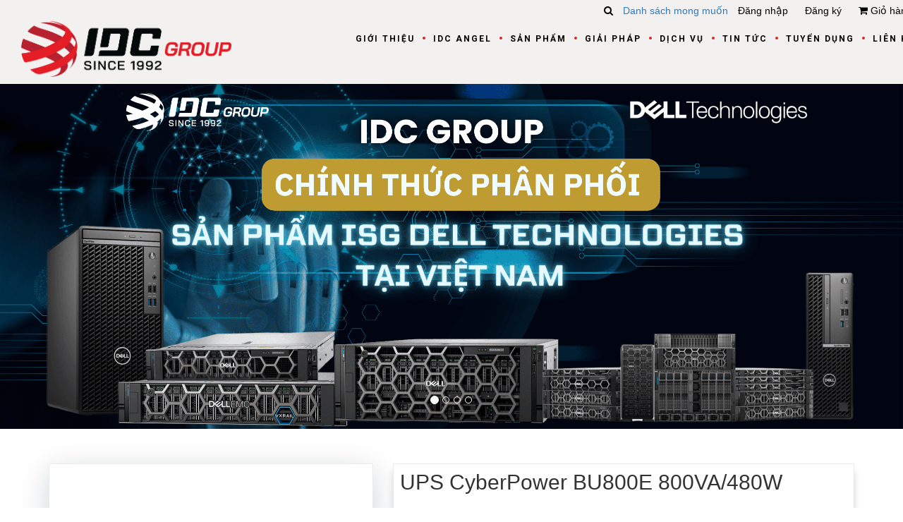

--- FILE ---
content_type: text/html; charset=utf-8
request_url: https://idc.com.vn/ups-cyberpower-bu600e-600va-360w
body_size: 8952
content:
<!DOCTYPE html>
<html lang="en">

	<head>
		<meta charset="utf-8">
		<title>
			UPS CyberPower BU800E 800VA/480W
			
			 - IDC GROUP
		</title>
	<script>
	  var iwish_template='product';
	  var iwish_cid=parseInt('0',10);
	</script>
	<style>
		.iWishImg {
			width: 30px;
			height: 30px;
			margin: 0 2px;
		}
		.iWishHidden {
			display: none !important;
		}
		.iwishAddWrapper {
            display: inline-block;
            margin: 5px;
            border: solid 1px #f2f2f2;
            -webkit-border-radius: 2px;
            -moz-border-radius: 2px;
            border-radius: 2px;
		}
        .iwishAddChild {
            display: inline-block;
            padding: 5px;
		}
        .iwishAddBorder {
            border-right: solid 1px #f2f2f2;
        }
	</style>
	<script src="//bizweb.dktcdn.net/100/027/321/themes/51539/assets/iwishheader.js?1766544740333" type="text/javascript"></script>

		<meta name="description" content="- Sử dụng công nghệ: GreenPower UPS™ Bypass Technology - Hệ số công suất: 0.6 - Điện áp vào: 165 - 280 VAC - Tần số nguồn vào: 50 Hz - Điện áp ra khi chạy battery: 220Vac ±10% - Tần số nguồn ra khi chạy battery: 50 Hz ±1% - UPS có cầu trì chống quá tải - Thời gian sạc : 8 giờ - ổ cắm chuẩn AS - Automatic Voltage Regula">   

		<meta name="viewport" content="width=device-width, initial-scale=1, maximum-scale=1">

		<!-- Favicon -->
		<link rel="shortcut icon" href="//bizweb.dktcdn.net/100/027/321/themes/51539/assets/favicon.png?1766544740333" type="image/x-icon" />

		<link href="//bizweb.dktcdn.net/100/027/321/themes/51539/assets/bootstrap.css?1766544740333" rel="stylesheet" type="text/css" media="all" />
		<link href="//bizweb.dktcdn.net/100/027/321/themes/51539/assets/font-awesome.css?1766544740333" rel="stylesheet" type="text/css" media="all" />
		<link href="//bizweb.dktcdn.net/100/027/321/themes/51539/assets/animate.css?1766544740333" rel="stylesheet" type="text/css" media="all" />
		<link href="//bizweb.dktcdn.net/100/027/321/themes/51539/assets/background.css?1766544740333" rel="stylesheet" type="text/css" media="all" />
		<link href="//bizweb.dktcdn.net/100/027/321/themes/51539/assets/jquery-ui.css?1766544740333" rel="stylesheet" type="text/css" media="all" />	
		<link href="//bizweb.dktcdn.net/100/027/321/themes/51539/assets/style.css?1766544740333" rel="stylesheet" type="text/css" media="all" />
		<link href="//bizweb.dktcdn.net/100/027/321/themes/51539/assets/owl.carousel.css?1766544740333" rel="stylesheet" type="text/css" media="all" />
		<link href="//bizweb.dktcdn.net/100/027/321/themes/51539/assets/owl.theme.css?1766544740333" rel="stylesheet" type="text/css" media="all" />
		<link href="//fonts.googleapis.com/css?family=Roboto:400,700,400italic" rel="stylesheet" type="text/css" media="all" />
		<link href="//fonts.googleapis.com/css?family=Open+Sans:400,400italic,600,600italic,700,700italic&amp;subset=latin,vietnamese" rel="stylesheet" type="text/css" media="all" />    

		<link href="//bizweb.dktcdn.net/100/027/321/themes/51539/assets/style_update.scss.css?1766544740333" rel="stylesheet" type="text/css" media="all" />
		<script src="//bizweb.dktcdn.net/100/027/321/themes/51539/assets/jquery.js?1766544740333" type="text/javascript"></script>
		<!--[if lt IE 9]>
<script src="http://html5shim.googlecode.com/svn/trunk/html5.js"></script>
<![endif]-->

		<script>
	var Bizweb = Bizweb || {};
	Bizweb.store = 'idcwhitehouse.mysapo.net';
	Bizweb.id = 27321;
	Bizweb.theme = {"id":51539,"name":"Restaurant 02 - Caffe","role":"main"};
	Bizweb.template = 'product';
	if(!Bizweb.fbEventId)  Bizweb.fbEventId = 'xxxxxxxx-xxxx-4xxx-yxxx-xxxxxxxxxxxx'.replace(/[xy]/g, function (c) {
	var r = Math.random() * 16 | 0, v = c == 'x' ? r : (r & 0x3 | 0x8);
				return v.toString(16);
			});		
</script>
<script>
	(function () {
		function asyncLoad() {
			var urls = ["https://collectionfilter.sapoapps.vn/genscript/script.js?store=idcwhitehouse.mysapo.net","https://productsrecommend.sapoapps.vn/assets/js/script.js?store=idcwhitehouse.mysapo.net","https://forms.sapoapps.vn/libs/js/surveyform.min.js?store=idcwhitehouse.mysapo.net","https://productreviews.sapoapps.vn/Scripts/ProductReviews.js?store=idcwhitehouse.mysapo.net","https://googleshopping.sapoapps.vn/conversion-tracker/global-tag/4191.js?store=idcwhitehouse.mysapo.net","https://googleshopping.sapoapps.vn/conversion-tracker/event-tag/4191.js?store=idcwhitehouse.mysapo.net","https://google-shopping.sapoapps.vn/conversion-tracker/global-tag/4115.js?store=idcwhitehouse.mysapo.net","https://google-shopping.sapoapps.vn/conversion-tracker/event-tag/4115.js?store=idcwhitehouse.mysapo.net","https://social-contact.sapoapps.vn/api/genscript/script_fb_init?store=idcwhitehouse.mysapo.net"];
			for (var i = 0; i < urls.length; i++) {
				var s = document.createElement('script');
				s.type = 'text/javascript';
				s.async = true;
				s.src = urls[i];
				var x = document.getElementsByTagName('script')[0];
				x.parentNode.insertBefore(s, x);
			}
		};
		window.attachEvent ? window.attachEvent('onload', asyncLoad) : window.addEventListener('load', asyncLoad, false);
	})();
</script>


<script>
	window.BizwebAnalytics = window.BizwebAnalytics || {};
	window.BizwebAnalytics.meta = window.BizwebAnalytics.meta || {};
	window.BizwebAnalytics.meta.currency = 'VND';
	window.BizwebAnalytics.tracking_url = '/s';

	var meta = {};
	
	meta.product = {"id": 18785264, "vendor": "CyberPower", "name": "UPS CyberPower BU800E 800VA/480W",
	"type": "bộ lưu điện", "price": 0 };
	
	
	for (var attr in meta) {
	window.BizwebAnalytics.meta[attr] = meta[attr];
	}
</script>

	
		<script src="/dist/js/stats.min.js?v=96f2ff2"></script>
	













		

		<link href="//bizweb.dktcdn.net/100/027/321/themes/51539/assets/cf-stylesheet.css?1766544740333" rel="stylesheet" type="text/css" media="all" />
	</head>
	<body id="">   

		<div class="page-loader">
			<img src="//bizweb.dktcdn.net/100/027/321/themes/51539/assets/loader.gif?1766544740333" >
		</div> 

		<header class="front-header" role="banner">
			<div class="menu-open">
				<div class="fa fa-bars"></div>
			</div>        
			<div class="mobile-menu-wrap">
				<div class="fa fa-times menu-close"></div>
				<div class="col-xs-12">
					<nav class="mobile-menu">
						<ul class="mobile-ul">							
							
							
							<li>
								<a href="/gioi-thieu">Giới thiệu</a>
								<ul class="sub-menu">
									
									<li><a href="/ve-chung-toi">Về chúng tôi</a></li>
									
									<li><a href="/thu-ngo-cua-chu-tich">Thư ngỏ của chủ tich</a></li>
									
									<li><a href="/cong-ty-thanh-vien">Công ty thành viên</a></li>
									
									<li><a href="/lich-su-cong-ty">Lịch sử công ty</a></li>
									
									<li><a href="/giai-thuong-dat-duoc">Thành tựu và các giải thưởng</a></li>
									
									<li><a href="/mang-luoi-phan-phoi">Lĩnh vực kinh doanh</a></li>
									
									<li><a href="/khach-hang-tieu-bieu">Khách hàng tiêu biểu</a></li>
									
									<li><a href="/dinh-huong-tuong-lai">Định hướng tương lai</a></li>
									
									<li><a href="/trach-nhiem-xa-hoi">Trách nhiệm xã hội</a></li>
									
									<li><a href="/lich-su-cong-ty-1">Liên kết</a></li>
									
								</ul>
							</li>
							
							
							
							<li><a href="/idc-angel">IDC Angel</a></li>
							
							
							
							<li>
								<a href="/collections/all">Sản phẩm</a>
								<ul class="sub-menu">
									
									<li><a href="/phan-mem">Bảo mật</a></li>
									
									<li><a href="/bo-luu-dien">Bộ lưu điện</a></li>
									
									<li><a href="/linh-kien">Linh kiện</a></li>
									
									<li><a href="/may-ca-nhan">Máy cá nhân</a></li>
									
									<li><a href="/may-chu">Máy chủ</a></li>
									
									<li><a href="/may-tram-1">Máy trạm</a></li>
									
									<li><a href="/thiet-bi-luu-tru-1">Thiết bị lưu trữ</a></li>
									
									<li><a href="/san-pham-lg-1">Sản  phẩm LG</a></li>
									
									<li><a href="/thiet-bi-mang-2">Thiết bị mạng</a></li>
									
									<li><a href="/hitachi">Hitachi</a></li>
									
								</ul>
							</li>
							
							
							
							<li>
								<a href="/giai-phap">Giải pháp</a>
								<ul class="sub-menu">
									
									<li><a href="/giai-phap-mang-1">Giải pháp mạng</a></li>
									
									<li><a href="/giai-phap-may-chu-1">Giải pháp máy chủ</a></li>
									
									<li><a href="/giai-phap-luu-tru-1">Giải pháp lưu trữ</a></li>
									
									<li><a href="/giai-phap-bao-mat-1">Giải pháp bảo mật</a></li>
									
								</ul>
							</li>
							
							
							
							<li>
								<a href="/dich-vu-1">Dịch vụ</a>
								<ul class="sub-menu">
									
									<li><a href="/kham-may-tinh-mien-phi">Khám chữa bảo dưỡng thiết bị</a></li>
									
									<li><a href="/ho-tro-khan-cap">Hỗ trợ khẩn cấp</a></li>
									
									<li><a href="/cho-thue-thiet-bi">Thuê thiết bị & chuyên gia</a></li>
									
									<li><a href="/chinh-sach-bao-hanh-bao-tri">Bảo hành, bảo trì</a></li>
									
									<li><a href="/trien-khai-giai-phap-may-chu-luu-tru">Hướng dẫn sử dụng sản phẩm</a></li>
									
								</ul>
							</li>
							
							
							
							<li>
								<a href="/tin-tap-doan">Tin tức</a>
								<ul class="sub-menu">
									
									<li><a href="/tin-cong-nghe">Tin công nghệ</a></li>
									
									<li><a href="/tin-tap-doan">Tin tập đoàn</a></li>
									
									<li><a href="/su-kien-qua-anh">Sự kiện qua ảnh</a></li>
									
									<li><a href="/huong-dan-su-dung-san-pham-1">Hướng dẫn sử dụng sản phẩm</a></li>
									
									<li><a href="/su-dung-cong-nghe">Sử dụng Công Nghệ</a></li>
									
								</ul>
							</li>
							
							
							
							<li>
								<a href="/tuyen-dung-1">Tuyển dụng</a>
								<ul class="sub-menu">
									
									<li><a href="/vi-sao-nen-chon-idc-1">Vì sao nên chọn IDC</a></li>
									
									<li><a href="/huong-dan-ung-tuyen-1">Hướng dẫn ứng tuyển</a></li>
									
									<li><a href="/cac-vi-tri-can-tuyen">Các vị trí cần tuyển</a></li>
									
									<li><a href="/form-tuyen-dung">Gửi đơn ứng tuyển</a></li>
									
									<li><a href="/bieu-mau-tuyen-dung-1">Biểu mẫu tuyển dụng</a></li>
									
								</ul>
							</li>
							
							
							
							<li><a href="/lien-he">Liên hệ</a></li>
							
							
							<li class="shopping-icon">
								<a href="/cart">
									<i class="fa fa-shopping-cart"></i>
									<span class="number-amount">0</span>
								</a>
								
								
								<a href="/account/login">Đăng nhập</a>
								<a href="/account/register">Đăng ký</a>
								
								
							</li>
							
						</ul>
					</nav>
				</div>
			</div>        
			<div id="slide">
				<div id="nav-menu">
					<div class="container">
						<div class="col-md-12 col-xs-12 col-sm-12">
							<div class="row">
								<div class="toplinks">
									<div class="links pull-right">
										<div class="bg-search">
											<a href="" class="btn-search"><i class="fa fa-search"></i></a>
											<div class="align-center" style="display:none;">
												<form class="clearfix search" action="/search" method="get">
													<input type="text" name="query" tabindex="1" placeholder="Tìm kiếm..." class="alignleft">
													<button class="button_blue def_icon_btn alignleft" value="Tìm kiếm"><i class="fa fa-search"></i></button>
												</form><!--/ #search-->
											</div>
										</div>
										
	<a class="iWishView" href="javascript:;" data-customer-id="0">Danh sách mong muốn</a>

										
										<div><span class="hidden-xs"><a href="/account/login" id="customer_login_link">Đăng nhập</a></span></div>
										<div><span class="hidden-xs"><a href="/account/register" id="customer_register_link">Đăng ký</a></span></div>
										
										<div>
											<a href="/cart">
												<i class="fa fa-shopping-cart"></i>
												Giỏ hàng (0)
											</a>
										</div>
									</div>              
									<!-- links --> 
								</div>
							</div>
						</div>
						<div class="col-xs-6 col-sm-3">
							<figure class="logo">
								
								<a href="/" title="logo" rel="home">
									<img src="//bizweb.dktcdn.net/100/027/321/themes/51539/assets/logo-first.png?1766544740333" alt="" />
								</a>
								
							</figure>
						</div>            
						<div class="col-sm-9 clearfix">
							<nav class="nav-menu">
								<ul class="nav navbar-nav">
									
									
									<li>
										<a href="/gioi-thieu">Giới thiệu</a>
										<ul class="sub-menu">
											
											
											<li>
												<a href="/ve-chung-toi">Về chúng tôi</a>
												<ul class="sub-menu-2">
													
												</ul>
											</li>
												
											
											
											<li>
												<a href="/thu-ngo-cua-chu-tich">Thư ngỏ của chủ tich</a>
												<ul class="sub-menu-2">
													
												</ul>
											</li>
												
											
											
											<li>
												<a href="/cong-ty-thanh-vien">Công ty thành viên</a>
												<ul class="sub-menu-2">
													
												</ul>
											</li>
												
											
											
											<li>
												<a href="/lich-su-cong-ty">Lịch sử công ty</a>
												<ul class="sub-menu-2">
													
												</ul>
											</li>
												
											
											
											<li>
												<a href="/giai-thuong-dat-duoc">Thành tựu và các giải thưởng</a>
												<ul class="sub-menu-2">
													
												</ul>
											</li>
												
											
											
											<li>
												<a href="/mang-luoi-phan-phoi">Lĩnh vực kinh doanh</a>
												<ul class="sub-menu-2">
													
												</ul>
											</li>
												
											
											
											<li>
												<a href="/khach-hang-tieu-bieu">Khách hàng tiêu biểu</a>
												<ul class="sub-menu-2">
													
												</ul>
											</li>
												
											
											
											<li>
												<a href="/dinh-huong-tuong-lai">Định hướng tương lai</a>
												<ul class="sub-menu-2">
													
												</ul>
											</li>
												
											
											
											<li>
												<a href="/trach-nhiem-xa-hoi">Trách nhiệm xã hội</a>
												<ul class="sub-menu-2">
													
												</ul>
											</li>
												
											
											
											<li>
												<a href="/lich-su-cong-ty-1">Liên kết</a>
												<ul class="sub-menu-2">
													
												</ul>
											</li>
												
											
										</ul>
									</li>
																
									
									
									<li><a href="/idc-angel">IDC Angel</a></li>
																
									
									
									<li>
										<a href="/collections/all">Sản phẩm</a>
										<ul class="sub-menu">
											
											
											<li>
												<a href="/phan-mem">Bảo mật</a>
												<ul class="sub-menu-2">
													
													<li><a href="/bitdefender">Bitdefender</a></li>
													
													<li><a href="/vcs">Viettel Cyber Security</a></li>
													
													<li><a href="/gtb">GTB</a></li>
													
													<li><a href="/apricorn-1">Apricorn</a></li>
													
													<li><a href="/kangaro-solutions">Kangaro Solutions</a></li>
													
												</ul>
											</li>
												
											
											
											<li>
												<a href="/bo-luu-dien">Bộ lưu điện</a>
												<ul class="sub-menu-2">
													
													<li><a href="/bo-luu-dien">CyberPower</a></li>
													
													<li><a href="/bpe">BPE</a></li>
													
												</ul>
											</li>
												
											
											
											<li>
												<a href="/linh-kien">Linh kiện</a>
												<ul class="sub-menu-2">
													
													<li><a href="/cpu-1">CPU</a></li>
													
													<li><a href="/ram-1">RAM</a></li>
													
													<li><a href="/hdd-1">HDD</a></li>
													
													<li><a href="/psu">PSU</a></li>
													
													<li><a href="/raid">RAID</a></li>
													
													<li><a href="/heatsink">HEATSINK</a></li>
													
												</ul>
											</li>
												
											
											
											<li>
												<a href="/may-ca-nhan">Máy cá nhân</a>
												<ul class="sub-menu-2">
													
													<li><a href="/desktop-pcs">Desktop PCs</a></li>
													
													<li><a href="/laptops">Laptop</a></li>
													
												</ul>
											</li>
												
											
											
											<li>
												<a href="/may-chu">Máy chủ</a>
												<ul class="sub-menu-2">
													
													<li><a href="/dell-servers">DELL Server</a></li>
													
													<li><a href="/supermicro-server">SUPERMICRO Server</a></li>
													
													<li><a href="/h3c-server">H3C SERVER</a></li>
													
												</ul>
											</li>
												
											
											
											<li>
												<a href="/may-tram-1">Máy trạm</a>
												<ul class="sub-menu-2">
													
													<li><a href="/dell-workstations">DELL Workstations</a></li>
													
													<li><a href="/supermicro-workstations">Supermicro Workstations</a></li>
													
												</ul>
											</li>
												
											
											
											<li>
												<a href="/thiet-bi-luu-tru-1">Thiết bị lưu trữ</a>
												<ul class="sub-menu-2">
													
													<li><a href="/thiet-bi-luu-tru-1">DELL Storage</a></li>
													
													<li><a href="/qnap">QNAP</a></li>
													
												</ul>
											</li>
												
											
											
											<li>
												<a href="/san-pham-lg-1">Sản  phẩm LG</a>
												<ul class="sub-menu-2">
													
													<li><a href="/man-hinh-chuyen-dung-1">MÀN HÌNH CHUYÊN DỤNG</a></li>
													
													<li><a href="/tv-chuyen-dung-1">TV CHUYÊN DỤNG</a></li>
													
												</ul>
											</li>
												
											
											
											<li>
												<a href="/thiet-bi-mang-2">Thiết bị mạng</a>
												<ul class="sub-menu-2">
													
													<li><a href="/altai-super-wifi-1">ALTAI SUPER WIFI</a></li>
													
													<li><a href="/h3c-wireless">H3C Wireless</a></li>
													
													<li><a href="/h3c-firewall">H3C Firewall</a></li>
													
													<li><a href="/h3c-router">H3C Router</a></li>
													
													<li><a href="/h3c-home-router">H3C Home Router</a></li>
													
													<li><a href="/h3c-magichub">H3C Magichub</a></li>
													
													<li><a href="/h3c-magicswitch">H3C MagicSwitch</a></li>
													
													<li><a href="/h3c-switch">H3C Switch</a></li>
													
												</ul>
											</li>
												
											
											
											<li>
												<a href="/hitachi">Hitachi</a>
												<ul class="sub-menu-2">
													
												</ul>
											</li>
												
											
										</ul>
									</li>
																
									
									
									<li>
										<a href="/giai-phap">Giải pháp</a>
										<ul class="sub-menu">
											
											
											<li>
												<a href="/giai-phap-mang-1">Giải pháp mạng</a>
												<ul class="sub-menu-2">
													
												</ul>
											</li>
												
											
											
											<li>
												<a href="/giai-phap-may-chu-1">Giải pháp máy chủ</a>
												<ul class="sub-menu-2">
													
												</ul>
											</li>
												
											
											
											<li>
												<a href="/giai-phap-luu-tru-1">Giải pháp lưu trữ</a>
												<ul class="sub-menu-2">
													
												</ul>
											</li>
												
											
											
											<li>
												<a href="/giai-phap-bao-mat-1">Giải pháp bảo mật</a>
												<ul class="sub-menu-2">
													
												</ul>
											</li>
												
											
										</ul>
									</li>
																
									
									
									<li>
										<a href="/dich-vu-1">Dịch vụ</a>
										<ul class="sub-menu">
											
											
											<li>
												<a href="/kham-may-tinh-mien-phi">Khám chữa bảo dưỡng thiết bị</a>
												<ul class="sub-menu-2">
													
												</ul>
											</li>
												
											
											
											<li>
												<a href="/ho-tro-khan-cap">Hỗ trợ khẩn cấp</a>
												<ul class="sub-menu-2">
													
												</ul>
											</li>
												
											
											
											<li>
												<a href="/cho-thue-thiet-bi">Thuê thiết bị & chuyên gia</a>
												<ul class="sub-menu-2">
													
												</ul>
											</li>
												
											
											
											<li>
												<a href="/chinh-sach-bao-hanh-bao-tri">Bảo hành, bảo trì</a>
												<ul class="sub-menu-2">
													
												</ul>
											</li>
												
											
											
											<li>
												<a href="/trien-khai-giai-phap-may-chu-luu-tru">Hướng dẫn sử dụng sản phẩm</a>
												<ul class="sub-menu-2">
													
												</ul>
											</li>
												
											
										</ul>
									</li>
																
									
									
									<li>
										<a href="/tin-tap-doan">Tin tức</a>
										<ul class="sub-menu">
											
											
											<li>
												<a href="/tin-cong-nghe">Tin công nghệ</a>
												<ul class="sub-menu-2">
													
												</ul>
											</li>
												
											
											
											<li>
												<a href="/tin-tap-doan">Tin tập đoàn</a>
												<ul class="sub-menu-2">
													
													<li><a href="/su-dung-cong-nghe">Sử dụng Công Nghệ</a></li>
													
												</ul>
											</li>
												
											
											
											<li>
												<a href="/su-kien-qua-anh">Sự kiện qua ảnh</a>
												<ul class="sub-menu-2">
													
												</ul>
											</li>
												
											
											
											<li>
												<a href="/huong-dan-su-dung-san-pham-1">Hướng dẫn sử dụng sản phẩm</a>
												<ul class="sub-menu-2">
													
												</ul>
											</li>
												
											
											
											<li>
												<a href="/su-dung-cong-nghe">Sử dụng Công Nghệ</a>
												<ul class="sub-menu-2">
													
												</ul>
											</li>
												
											
										</ul>
									</li>
																
									
									
									<li>
										<a href="/tuyen-dung-1">Tuyển dụng</a>
										<ul class="sub-menu">
											
											
											<li>
												<a href="/vi-sao-nen-chon-idc-1">Vì sao nên chọn IDC</a>
												<ul class="sub-menu-2">
													
												</ul>
											</li>
												
											
											
											<li>
												<a href="/huong-dan-ung-tuyen-1">Hướng dẫn ứng tuyển</a>
												<ul class="sub-menu-2">
													
												</ul>
											</li>
												
											
											
											<li>
												<a href="/cac-vi-tri-can-tuyen">Các vị trí cần tuyển</a>
												<ul class="sub-menu-2">
													
												</ul>
											</li>
												
											
											
											<li>
												<a href="/form-tuyen-dung">Gửi đơn ứng tuyển</a>
												<ul class="sub-menu-2">
													
												</ul>
											</li>
												
											
											
											<li>
												<a href="/bieu-mau-tuyen-dung-1">Biểu mẫu tuyển dụng</a>
												<ul class="sub-menu-2">
													
												</ul>
											</li>
												
											
										</ul>
									</li>
																
									
									
									<li><a href="/lien-he">Liên hệ</a></li>
																
									
									
								</ul>

							</nav>
						</div>     
					</div>
				</div>
				<div class="slider-wrap">
					<div id="carousel-example-generic" class="carousel slide" data-ride="carousel">
						<!-- Wrapper for slides -->
						<div class="carousel-inner" role="listbox">
							<div class="item active">
								<a href="https://idc.com.vn/"><img src="//bizweb.dktcdn.net/100/027/321/themes/51539/assets/header.jpg?1766544740333" alt="..."></a>
							</div>
							
							<div class="item">
								<a href="https://idc.com.vn/search?query=h3c"><img src="//bizweb.dktcdn.net/100/027/321/themes/51539/assets/header2.jpg?1766544740333" alt="..."></a>
							</div>
							
							
							<div class="item">
								<a href="http://www.idc.com.vn/ "><img src="//bizweb.dktcdn.net/100/027/321/themes/51539/assets/header3.jpg?1766544740333" alt="..."></a>
							</div>
							
							
							
							<div class="item">
								<a href="https://idc.com.vn/hitachi"><img src="//bizweb.dktcdn.net/100/027/321/themes/51539/assets/header5.jpg?1766544740333" alt="..."></a>
							</div>
							
						</div>
						<!-- Indicators -->
						<ol class="carousel-indicators">
							<li data-target="#carousel-example-generic" data-slide-to="0" class="active"></li>
							
							<li data-target="#carousel-example-generic" data-slide-to="1"></li>
							
							
							<li data-target="#carousel-example-generic" data-slide-to="2"></li>
							
							
							
							<li data-target="#carousel-example-generic" data-slide-to="4"></li>
							
						</ol>
					</div> 
				</div>
			</div>        
		</header>        
		<header class="fixed-header">
			<div class="fixed-menu-cover">
				<div class="container">
					<div class="col-xs-6 col-sm-2 col-md-1 col-lg-1">
						<figure class="logo">
							
							<a href="/" title="logo" rel="home">
								<img src="//bizweb.dktcdn.net/100/027/321/themes/51539/assets/logo-second.png?1766544740333" alt="" />
							</a>
							
						</figure>
					</div>                
					<div class="col-sm-10 col-md-10 col-lg-10">
						<nav class="nav-menu">
							<ul class="nav navbar-nav">
								
								
								<li>
									<a href="/gioi-thieu">Giới thiệu</a>
									<ul class="sub-menu">
										
										<li><a href="/ve-chung-toi">Về chúng tôi</a></li>
										
										<li><a href="/thu-ngo-cua-chu-tich">Thư ngỏ của chủ tich</a></li>
										
										<li><a href="/cong-ty-thanh-vien">Công ty thành viên</a></li>
										
										<li><a href="/lich-su-cong-ty">Lịch sử công ty</a></li>
										
										<li><a href="/giai-thuong-dat-duoc">Thành tựu và các giải thưởng</a></li>
										
										<li><a href="/mang-luoi-phan-phoi">Lĩnh vực kinh doanh</a></li>
										
										<li><a href="/khach-hang-tieu-bieu">Khách hàng tiêu biểu</a></li>
										
										<li><a href="/dinh-huong-tuong-lai">Định hướng tương lai</a></li>
										
										<li><a href="/trach-nhiem-xa-hoi">Trách nhiệm xã hội</a></li>
										
										<li><a href="/lich-su-cong-ty-1">Liên kết</a></li>
										
									</ul>
								</li>
																
								
								
								<li><a href="/idc-angel">IDC Angel</a></li>
																
								
								
								<li>
									<a href="/collections/all">Sản phẩm</a>
									<ul class="sub-menu">
										
										<li><a href="/phan-mem">Bảo mật</a></li>
										
										<li><a href="/bo-luu-dien">Bộ lưu điện</a></li>
										
										<li><a href="/linh-kien">Linh kiện</a></li>
										
										<li><a href="/may-ca-nhan">Máy cá nhân</a></li>
										
										<li><a href="/may-chu">Máy chủ</a></li>
										
										<li><a href="/may-tram-1">Máy trạm</a></li>
										
										<li><a href="/thiet-bi-luu-tru-1">Thiết bị lưu trữ</a></li>
										
										<li><a href="/san-pham-lg-1">Sản  phẩm LG</a></li>
										
										<li><a href="/thiet-bi-mang-2">Thiết bị mạng</a></li>
										
										<li><a href="/hitachi">Hitachi</a></li>
										
									</ul>
								</li>
																
								
								
								<li>
									<a href="/giai-phap">Giải pháp</a>
									<ul class="sub-menu">
										
										<li><a href="/giai-phap-mang-1">Giải pháp mạng</a></li>
										
										<li><a href="/giai-phap-may-chu-1">Giải pháp máy chủ</a></li>
										
										<li><a href="/giai-phap-luu-tru-1">Giải pháp lưu trữ</a></li>
										
										<li><a href="/giai-phap-bao-mat-1">Giải pháp bảo mật</a></li>
										
									</ul>
								</li>
																
								
								
								<li>
									<a href="/dich-vu-1">Dịch vụ</a>
									<ul class="sub-menu">
										
										<li><a href="/kham-may-tinh-mien-phi">Khám chữa bảo dưỡng thiết bị</a></li>
										
										<li><a href="/ho-tro-khan-cap">Hỗ trợ khẩn cấp</a></li>
										
										<li><a href="/cho-thue-thiet-bi">Thuê thiết bị & chuyên gia</a></li>
										
										<li><a href="/chinh-sach-bao-hanh-bao-tri">Bảo hành, bảo trì</a></li>
										
										<li><a href="/trien-khai-giai-phap-may-chu-luu-tru">Hướng dẫn sử dụng sản phẩm</a></li>
										
									</ul>
								</li>
																
								
								
								<li>
									<a href="/tin-tap-doan">Tin tức</a>
									<ul class="sub-menu">
										
										<li><a href="/tin-cong-nghe">Tin công nghệ</a></li>
										
										<li><a href="/tin-tap-doan">Tin tập đoàn</a></li>
										
										<li><a href="/su-kien-qua-anh">Sự kiện qua ảnh</a></li>
										
										<li><a href="/huong-dan-su-dung-san-pham-1">Hướng dẫn sử dụng sản phẩm</a></li>
										
										<li><a href="/su-dung-cong-nghe">Sử dụng Công Nghệ</a></li>
										
									</ul>
								</li>
																
								
								
								<li>
									<a href="/tuyen-dung-1">Tuyển dụng</a>
									<ul class="sub-menu">
										
										<li><a href="/vi-sao-nen-chon-idc-1">Vì sao nên chọn IDC</a></li>
										
										<li><a href="/huong-dan-ung-tuyen-1">Hướng dẫn ứng tuyển</a></li>
										
										<li><a href="/cac-vi-tri-can-tuyen">Các vị trí cần tuyển</a></li>
										
										<li><a href="/form-tuyen-dung">Gửi đơn ứng tuyển</a></li>
										
										<li><a href="/bieu-mau-tuyen-dung-1">Biểu mẫu tuyển dụng</a></li>
										
									</ul>
								</li>
																
								
								
								<li><a href="/lien-he">Liên hệ</a></li>
																
								
								
							</ul>
						</nav>
					</div>
					<div class="fixed-icons-wrap col-sm-1 col-md-1 col-lg-1">
						<ul class="fixed-icons-ul">
							<li class="shopping-icon">
								<a href="/cart"><i class="fa fa-shopping-cart"></i></a>
								<span class="number-amount">0</span>                            
							</li>
						</ul>
					</div>                
				</div>            
			</div>        
		</header>    

		 
 
 
 
 
<div class="hide-button-add-compare" style="display: none">
	<div class="row div-btn-add-compare" style="width: 100%; float: left;">
		<input type="button" class="btn-add-compare btn-ups-cyberpower-bu600e-600va-360w" image="https://bizweb.dktcdn.net/100/027/321/products/bu-chongsoc-612x400.png?v=1597026748270" alias="ups-cyberpower-bu600e-600va-360w" name="UPS CyberPower BU800E 800VA/480W" price="0₫" value="Thêm vào so sánh" />
	</div>
</div>
<section class="items-single">
	<div class="container">
		<div class="row">
			<div class="col-md-5 featured_image">
				<div class="featured-image">				
					<div class="c-zoom">
						<img src="//bizweb.dktcdn.net/100/027/321/products/2020020817381136757-1.jpg?v=1597026763817"> 
					</div>
				</div>
				<div class="product-images">
					
					<a href="https://bizweb.dktcdn.net/100/027/321/products/2020020817381136757-1.jpg?v=1597026763817">
						<img src="//bizweb.dktcdn.net/thumb/small/100/027/321/products/2020020817381136757-1.jpg?v=1597026763817">
					</a>
					
					<a href="https://bizweb.dktcdn.net/100/027/321/products/bu-chongsoc-612x400.png?v=1597026748270">
						<img src="//bizweb.dktcdn.net/thumb/small/100/027/321/products/bu-chongsoc-612x400.png?v=1597026748270">
					</a>
					
				</div> 
			</div> 
			<div class="col-md-7">
				<form action="/cart/add" method="post">
					
					
					
					 
					<div class="h-product">
						<h2 class="p-name">UPS CyberPower BU800E 800VA/480W</h2>

						<div class="e-description">
							&nbsp;- Sử dụng công nghệ: GreenPower UPS™ Bypass Technology &nbsp;
&nbsp;- Hệ số công suất: 0.6
&nbsp;- Điện áp vào: 165 - 280 VAC
&nbsp;- Tần số nguồn vào: 50 Hz
&nbsp;- Điện áp ra khi chạy battery: 220Vac ±10%
&nbsp;- Tần số nguồn ra khi chạy battery: 50 Hz ±1%
&nbsp;- UPS có cầu trì... 
						</div>  
						
						<button type="submit" class="buy-button" onClick="window.location.href('/lien-he')">Liên hệ</button>
						
						<div class="div-btn-add-compare" style="display:inline-block"> 
							<input type="button" class="btn-add-compare btn-ups-cyberpower-bu600e-600va-360w" image="https://bizweb.dktcdn.net/100/027/321/products/bu-chongsoc-612x400.png?v=1597026748270" alias="ups-cyberpower-bu600e-600va-360w" name="UPS CyberPower BU800E 800VA/480W" price="0₫" value="Thêm vào so sánh" /> 
						</div>
						
						<p class="availability in-stock"><span>Hết hàng</span></p>
						
					</div>
					<br />
				</form> 
				
				
				
				
				

			</div>      
		</div>
	</div>    
</section>
<section class="section-review">
	<div class="container">     
		<div class="col-sm-12 col-md-12">
			<ul class="nav nav-tabs" role="tablist">
				<li role="presentation" class="active"><a href="#review" aria-controls="review" role="tab" data-toggle="tab">Thông số kỹ thuật</a></li>
				<li role="presentation"><a href="#description" aria-controls="description" role="tab" data-toggle="tab">Hướng dẫn thanh toán</a></li>
				<li role="presentation"><a href="#ingredients" aria-controls="ingredients" role="tab" data-toggle="tab">Hướng dẫn mua hàng</a></li>
			</ul>
			<div class="tab-content">
				<div role="tabpanel" class="tab-pane active" id="review">
					<p>&nbsp;- Sử dụng công nghệ: GreenPower UPS™ Bypass Technology &nbsp;<br />
&nbsp;- Hệ số công suất: 0.6<br />
&nbsp;- Điện áp vào: 165 - 280 VAC<br />
&nbsp;- Tần số nguồn vào: 50 Hz<br />
&nbsp;- Điện áp ra khi chạy battery: 220Vac ±10%<br />
&nbsp;- Tần số nguồn ra khi chạy battery: 50 Hz ±1%<br />
&nbsp;- UPS có cầu trì chống quá tải<br />
&nbsp;- Thời gian sạc : 8 giờ&nbsp;<br />
- &nbsp;ổ cắm chuẩn AS&nbsp;<br />
- &nbsp;Automatic Voltage Regulation (AVR)<br />
&nbsp;- Phụ kiện: User manual<br />
&nbsp;- Thời gian lưu điện : 42 phút tải 60Watts&nbsp;<br />
&nbsp; &nbsp; &nbsp; &nbsp; &nbsp; &nbsp; &nbsp; &nbsp; &nbsp; &nbsp; &nbsp; &nbsp; &nbsp; &nbsp; &nbsp; &nbsp; &nbsp; &nbsp;27 phút tải 90 Watts<br />
- &nbsp;Tương thích với máy phát điện</p>
				</div>
				
				<div role="tabpanel" class="tab-pane panel-desc" id="description">
					Chúng tôi sẽ giao hàng trong vòng 3 giờ nếu phạm vi giao hàng ≤ 10km tính từ cửa hàng, riêng đơn hàng mua Online sẽ được giao hàng trong vòng 2 giờ đối với các đơn hàng có giá trị từ 1000.000 đồng trở lên và áp dụng cho tất cả các sản phẩm 
 
				</div>
				
				
				<div role="tabpanel" class="tab-pane panel-ingr" id="ingredients">
					Đây là nội dung 
				</div>
				
			</div>
		</div> 

	</div>   
	<div class="container">
		<div id="bizweb-product-reviews" data-id="18785264" ></div>
	</div>
</section>
<section class="detail-product">
	<div class="container">
		<div class="owl-example-i2">
			<div class="detail-title"><h2>Sản phẩm liên quan</h2></div>
			<div class="row">
				
				
				
				
				
				            
				<div class="col-xs-12 col-sm-6 col-lg-3">
					<div class="h-product ">
						<img src="//bizweb.dktcdn.net/thumb/medium/100/027/321/products/2020020817381136757-1.jpg?v=1597026763817" class="u-photo animated" alt="" data-animation="fadeIn" data-animation-delay="100">
						<h4 class="p-name"><a href="/ups-cyberpower-bu600e-600va-360w" class="u-url">UPS CyberPower BU800E 800VA/480W</a></h4>
						<p class="p-category">CollectionDrop</p>
						
						<p class="p-price"> 0₫</p>
						
						<div class="quantity-buy clearfix">
							<form action="/cart/add" method="post">						
								
								<a class="buy-button" href="/ups-cyberpower-bu600e-600va-360w">Hết hàng</a>
								
							</form>
						</div>  
					</div>
				</div>
				
				
				
				
				
				
				            
				<div class="col-xs-12 col-sm-6 col-lg-3">
					<div class="h-product ">
						<img src="//bizweb.dktcdn.net/thumb/medium/100/027/321/products/be83642a4c39ebab48749464c9e2f027.jpg?v=1597027153917" class="u-photo animated" alt="" data-animation="fadeIn" data-animation-delay="100">
						<h4 class="p-name"><a href="/copy-of-ups-cyberpower-bu800e-800va-480w" class="u-url">UPS CyberPower BU800ELCD 800VA/480W</a></h4>
						<p class="p-category">CollectionDrop</p>
						
						<p class="p-price"> 0₫</p>
						
						<div class="quantity-buy clearfix">
							<form action="/cart/add" method="post">						
														
								<div class="quantity-wrap">
									<span class="minus-icon" data-dir="dwn">-</span>
									<input type="text" value="1" class="quantity" min="1" name="quantity" >
									<span class="plus-icon" data-dir="up">+</span>
								</div>
								<input type="hidden" name="VariantId" value="35176689" /> 
								<button class="buy-button" href="/copy-of-ups-cyberpower-bu800e-800va-480w">Mua</button>        
								
							</form>
						</div>  
					</div>
				</div>
				
				
				
				
				
				
				            
				<div class="col-xs-12 col-sm-6 col-lg-3">
					<div class="h-product ">
						<img src="//bizweb.dktcdn.net/thumb/medium/100/027/321/products/be83642a4c39ebab48749464c9e2f027-688da454-1fc7-46d9-a397-c08e2a84e4a8.jpg?v=1597027643900" class="u-photo animated" alt="" data-animation="fadeIn" data-animation-delay="100">
						<h4 class="p-name"><a href="/ups-cyberpower-bu1000elcd-1000va-630w" class="u-url">UPS CyberPower BU1000ELCD 1000VA/630W</a></h4>
						<p class="p-category">CollectionDrop</p>
						
						<p class="p-price"> 0₫</p>
						
						<div class="quantity-buy clearfix">
							<form action="/cart/add" method="post">						
														
								<div class="quantity-wrap">
									<span class="minus-icon" data-dir="dwn">-</span>
									<input type="text" value="1" class="quantity" min="1" name="quantity" >
									<span class="plus-icon" data-dir="up">+</span>
								</div>
								<input type="hidden" name="VariantId" value="35176829" /> 
								<button class="buy-button" href="/ups-cyberpower-bu1000elcd-1000va-630w">Mua</button>        
								
							</form>
						</div>  
					</div>
				</div>
				
				
				
				
				            
				<div class="col-xs-12 col-sm-6 col-lg-3">
					<div class="h-product ">
						<img src="//bizweb.dktcdn.net/thumb/medium/100/027/321/products/cyberpower-p700elcd-value-pro-700va-390w-sine-wave-ups-ac32113.jpg?v=1597028013677" class="u-photo animated" alt="" data-animation="fadeIn" data-animation-delay="100">
						<h4 class="p-name"><a href="/ups-cyberpower-vp700elcd-700va-390w" class="u-url">UPS CyberPower VP700ELCD 700VA/390W</a></h4>
						<p class="p-category">CollectionDrop</p>
						
						<p class="p-price"> 0₫</p>
						
						<div class="quantity-buy clearfix">
							<form action="/cart/add" method="post">						
								
								<a class="buy-button" href="/ups-cyberpower-vp700elcd-700va-390w">Hết hàng</a>
								
							</form>
						</div>  
					</div>
				</div>
				
			</div>
		</div>
	</div>
</section>
<section class="detail-product">
	<div class="container">
		<div class="owl-example-i2">
			<div class="detail-title"><h2>Sản phẩm bán chạy</h2></div>
			<div class="row">
				
			</div>
		</div>
	</div>
</section>
<script> 
	var selectCallback = function(variant, selector) {
		var addToCart = jQuery('.add-to-cart'),
			productPrice = jQuery('.p-price')

		if (variant) {
			if (variant.available) {
				addToCart.removeClass('disabled').removeAttr('disabled');
			} else {
				addToCart.addClass('disabled').attr('disabled', 'disabled');
			}	
			productPrice.html(Bizweb.formatMoney(variant.price, "{{amount_no_decimals_with_comma_separator}}₫"));   

		} else {
			addToCart.val('Hết hàng').addClass('disabled').attr('disabled', 'disabled');
		}
		if (variant && variant.image) {  
			var originalImage = jQuery(".featured_image img"); 
			var newImage = variant.image;
			var element = originalImage[0];
			Bizweb.Image.switchImage(newImage, element, function (newImageSizedSrc, newImage, element) {
				jQuery(element).parents('a').attr('href', newImageSizedSrc);
				jQuery(element).attr('src', newImageSizedSrc);
			});
		}
	};
	jQuery(function($) {
		

		 // Add label if only one product option and it isn't 'Title'. Could be 'Size'.
		 

		  // Hide selectors if we only have 1 variant and its title contains 'Default'.
		  
		  $('.selector-wrapper').hide();
		    

		   });
</script>
<script> 
	$(document).ready(function(){ 
		var pcButton = $(".hide-button-add-compare").html(); 
		$(".add-to-cart").after(pcButton);
	});
</script>

		<div id="bggFooter">
	<div class="main container">
		<div class="row">
			<div class="box_footer col-md-12">
				<div class="padd row">
					<div class="footer_column_I col-md-3 col-sm-6 col-xs-12">
						<div class="logo-footer">
							<a href="/"><img src="//bizweb.dktcdn.net/100/027/321/themes/51539/assets/logo-footer.png?1766544740333" /></a>
						</div>
						<div class="dathongbao">
							<a href="">
							<img src="//bizweb.dktcdn.net/100/027/321/themes/51539/assets/dathongbao.png?1766544740333" alt="" />
							</a>
						</div>
					</div>
					<div class="footer_column_I col-md-2 col-sm-6 col-xs-12">
						<h4 class="title-footer">IDC Group</h4>
						<ul class="footer-list">
							
							
							
							<li><a href="/huong-dan-mua-hang">Hướng dẫn mua hàng</a></li>
							
							
							
							<li><a href="/chinh-sach-dai-ly">Chính sách đại lý</a></li>
							
							
							
							<li><a href="/bao-mat-thong-tin-khach-hang">Chính sách bảo mật</a></li>
							
							
							
							<li><a href="/chinh-sach-van-chuyen-giao-nhan-cai-dat">Chính sách vận chuyển và cài đặt</a></li>
							
							
							
							<li><a href="/chinh-sach-bao-hanh-bao-tri">Chính sách bảo hành và đổi trả</a></li>
							
							
							
							<li><a href="/lien-he">Liên hệ</a></li>
							
						</ul>
					</div>
					<div class="footer_column_I col-md-2 col-sm-6 col-xs-12">
						<h4 class="title-footer">Công ty thành viên</h4>
						<ul class="footer-list">
							
							
							
							<li><a href="http://www.idcsaigon.com/">IDC Saigon</a></li>
							
							
							
							<li><a href="http://www.idcwhitehouse.com/">IDC White House</a></li>
							
							
							
							<li><a href="http://idc.com.vn/">Kathy Home</a></li>
							
							
							
							<li><a href="http://idc.com.vn/">IDC Angel </a></li>
							
						</ul>
					</div>
					<div class="footer_column_I col-md-2 col-sm-6 col-xs-12">
						<h4 class="title-footer">Tuyển dụng</h4>
						<ul class="footer-list">
							
							
							
							<li><a href="http://idc.com.vn/vi-sao-nen-chon-idc-1">Vì sao nên chọn IDC</a></li>
							
							
							
							<li><a href="http://idc.com.vn/huong-dan-ung-tuyen-1">Hướng dẫn ứng tuyển</a></li>
							
							
							
							<li><a href="http://idc.com.vn/tuyen-dung-1">Các vị trí cần tuyển</a></li>
							
							
							
							<li><a href="http://idc.com.vn/form-tuyen-dung">Gửi đơn ứng tuyển</a></li>
							
							
							
							<li><a href="http://idc.com.vn/bieu-mau-tuyen-dung-1">Biểu mẫu tuyển dụng</a></li>
							
						</ul>
					</div>
					<div class="footer_column_I col-md-3 col-sm-6 col-xs-12">
						<h4 class="title-footer">CÔNG TY CỔ PHẦN TẬP ĐOÀN IDC</h4>
						<ul class="footer-list">
							<li><i class="fa fa-map-marker"></i> Địa chỉ trụ sở: Tầng 17 – Office Tower – Tòa nhà Heritage West Lake, Số 677 Đường Lạc Long Quân, Phường Tây Hồ, Thành phố Hà Nội.</p></li>
							<li><i class="fa fa-phone"></i> Điện thoại: (+84) (024) 3838 8888</li>
							<li><i class="fa fa-envelope"></i> Email: welcome@idc.com.vn</li>
						</ul>
					</div>
				</div>
				<div class="clear"></div>
			</div>
			<div class="col-md-12">
					<div class="Copyright left">Copyright © 2020 <b>IDC GROUP</b>. All rights reserved.</div>
			</div>
		</div>
	</div>
</div>    


		<script src="//bizweb.dktcdn.net/assets/themes_support/option-selectors.js" type="text/javascript"></script>
		<script src="//bizweb.dktcdn.net/assets/themes_support/api.jquery.js" type="text/javascript"></script>		
		<script src="//bizweb.dktcdn.net/100/027/321/themes/51539/assets/jquery-ui.js?1766544740333" type="text/javascript"></script>		
		<script src="//bizweb.dktcdn.net/100/027/321/themes/51539/assets/bootstrap.js?1766544740333" type="text/javascript"></script>
		<script src="//bizweb.dktcdn.net/100/027/321/themes/51539/assets/owl.carousel.js?1766544740333" type="text/javascript"></script>
		<script src="//bizweb.dktcdn.net/100/027/321/themes/51539/assets/freetile.js?1766544740333" type="text/javascript"></script>
		<script src="//bizweb.dktcdn.net/100/027/321/themes/51539/assets/html5.js?1766544740333" type="text/javascript"></script>		  
		<script src="//bizweb.dktcdn.net/100/027/321/themes/51539/assets/wookmark.js?1766544740333" type="text/javascript"></script>
		<script src="//bizweb.dktcdn.net/100/027/321/themes/51539/assets/smoothscroll.js?1766544740333" type="text/javascript"></script>   
		<script src="//bizweb.dktcdn.net/100/027/321/themes/51539/assets/teamslider.js?1766544740333" type="text/javascript"></script>
		<script src="//bizweb.dktcdn.net/100/027/321/themes/51539/assets/swiper.js?1766544740333" type="text/javascript"></script>
		<script src="//bizweb.dktcdn.net/100/027/321/themes/51539/assets/isotope.js?1766544740333" type="text/javascript"></script>
		<script src="//bizweb.dktcdn.net/100/027/321/themes/51539/assets/verticalslider.js?1766544740333" type="text/javascript"></script>
		<script src="//bizweb.dktcdn.net/100/027/321/themes/51539/assets/timelinr.js?1766544740333" type="text/javascript"></script>
		<script src="//bizweb.dktcdn.net/100/027/321/themes/51539/assets/magnific-popup.js?1766544740333" type="text/javascript"></script>
		<script src="//bizweb.dktcdn.net/100/027/321/themes/51539/assets/counterup.js?1766544740333" type="text/javascript"></script>
		<script src="//bizweb.dktcdn.net/100/027/321/themes/51539/assets/waypoints.js?1766544740333" type="text/javascript"></script>
		<script src="//bizweb.dktcdn.net/100/027/321/themes/51539/assets/parallax.js?1766544740333" type="text/javascript"></script>
		<script src="//bizweb.dktcdn.net/100/027/321/themes/51539/assets/fittext.js?1766544740333" type="text/javascript"></script>
		<script src="//bizweb.dktcdn.net/100/027/321/themes/51539/assets/map.js?1766544740333" type="text/javascript"></script>
		<script src="//bizweb.dktcdn.net/100/027/321/themes/51539/assets/jquery.zoom.min.js?1766544740333" type="text/javascript"></script>
		<script src="//bizweb.dktcdn.net/100/027/321/themes/51539/assets/function.js?1766544740333" type="text/javascript"></script>

		
	<script src="//bizweb.dktcdn.net/100/027/321/themes/51539/assets/iwish.js?1766544740333" type="text/javascript"></script>

		
	<script type="text/javascript">
	window.appbulkloyalty = window.appbulkloyalty || {};
	window.appbulkloyalty.shop = 'idcwhitehouse.bizwebvietnam.net';
	</script>

	<div class="appbulk-loyalty-widget"
		data-shop="idcwhitehouse.bizwebvietnam.net"></div>

		<link href='https://productcompare.sapoapps.vn/Scripts/Jgrowl/jgrowl.css' rel='stylesheet' /><script src='https://productcompare.sapoapps.vn/Scripts/Jgrowl/jgrowl.js'></script><link href='//maxcdn.bootstrapcdn.com/font-awesome/4.5.0/css/font-awesome.min.css' rel='stylesheet' type='text/css' /><link href='https://productcompare.sapoapps.vn/productcompare/CustomerAsset/CustomerCss?alias=idcwhitehouse' rel='stylesheet' type='text/css' /><div id='product-compare'><div id='product-compare-frame'><div id='product-compare-list'></div><div class='product-compare-bottom-frame'><a href='/pages/so-sanh-san-pham-15' class='product-compare-btn-link' >So sánh</a></div></div><button type='button' id='product-compare-button' style='display:none' title='So sánh sản phẩm'>So sánh</button></div><div id='jGrowl-product-compare' class='top-right jGrowl'></div> 
		<script type="text/javascript">
			jQuery(document).ready(function($){
				/* MOBILE */
				$('.btn-search').on('click', function(e){
					e.preventDefault();
					var $this = $(this);
					$this.parents('.bg-search').find('.align-center').stop().slideToggle();
					return false;
				});
			});
		</script>
	</body>
</html>

--- FILE ---
content_type: application/javascript
request_url: https://bizweb.dktcdn.net/100/027/321/themes/51539/assets/teamslider.js?1766544740333
body_size: 760
content:
/*
Plugin Name: jQuery Team Slider
Author: Burak Aydin
*/

(function($){

$.fn.teamslider=function(){


	'use strict';

	var defaults={

		times:300,

	};


	var customopt=$.extend(defaults,customopt);

	var slideLeft=182.5;

	var allImage=this.find('.img-inner-wrap').length;

	var currentImage=0;

	var teamimgslider=this.find('.team-img-inner');

	var teamtextslider=this.find('.team-text-inner');

	var teamtextinner=teamtextslider.children('.text-inner-wrap');

	var imginnerwrap=this.find('.img-inner-wrap');



	this.find('.img-inner-wrap div').css({

		width:150,
		height:150

	});

	if($(window).width()<992){

		this.find('.img-inner-wrap div').css({

			width:120,
			height:120

		});

	}
	

	$('.team-wrap').find('.arrow-left').click(function(){

		
		currentImage--;

		if(currentImage<-1){
			currentImage=-1;
		}

		setPosition(currentImage);

	});


	$('.team-wrap').find('.arrow-right').click(function(){

		currentImage++;

		if(currentImage>=allImage-1){

			currentImage=allImage-2;

		}

		setPosition(currentImage);

	});


	if($(window).width()<992){

		slideLeft=152.5;

	}
	


	function setPosition(pos){

		var px=slideLeft*pos;

		var indexImg=pos+1;

		imginnerwrap.removeClass('team-shadow');

		imginnerwrap.eq(indexImg).addClass('team-shadow');


		teamimgslider.stop().animate({

			left:-px

		},{duration:customopt.times});


		teamimgslider.children('.img-inner-wrap').find('div').stop().animate({

			width:150,
			height:150


		},{duration:250});

		


		teamimgslider.children('.img-inner-wrap').eq(indexImg).find('div').stop().animate({

			width:350,
			height:350

		},{duration:250,step:function(){

			teamimgslider.freetile();

		}});	



		if($(window).width()<1200){


			teamimgslider.children('.img-inner-wrap').eq(indexImg).find('div').stop().animate({

			width:320,
			height:350

		},{duration:250,step:function(){

			teamimgslider.freetile();

		}});

		}


		if($(window).width()<992){


			teamimgslider.children('.img-inner-wrap').find('div').stop().animate({

			width:120,
			height:120


		},{duration:250});


			teamimgslider.children('.img-inner-wrap').eq(indexImg).find('div').stop().animate({

			width:300,
			height:350

		},{duration:250,step:function(){

			teamimgslider.freetile();

		}});

		}




		if(currentImage<0){

			teamtextinner.eq(0).fadeIn(300).animate({

				marginLeft:0

			},{duration:300,queue:false});



			teamtextinner.eq(1).stop().fadeOut(300).css('display','none');


		}else if(currentImage==allImage-2){

			teamtextinner.eq(allImage-1).fadeIn(500).animate({

				marginLeft:0

			},{duration:300,queue:false});

			teamtextinner.eq(allImage-2).fadeOut(300).css('display','none');

		}else{

			teamtextinner.stop().css({
				marginLeft:60,
				display:'none'
			});

			
			teamtextinner.eq(indexImg).stop().fadeIn(500).animate({

				marginLeft:0

			},{duration:300,queue:false});

		}


	}
	

	$('.img-inner-wrap').eq(1).find('div').css({

		width:350,
		height:350

	});



	if($(window).width()<1200){

		$('.img-inner-wrap').eq(1).find('div').css({

			width:320,
			height:350

		});

	}


	if($(window).width()<992){

		$('.img-inner-wrap').eq(1).find('div').css({

			width:300,
			height:350

		});

	}



	teamtextinner.eq(1).css('display','block');

	imginnerwrap.eq(1).addClass('team-shadow');


}

})(jQuery);

--- FILE ---
content_type: application/javascript
request_url: https://bizweb.dktcdn.net/100/027/321/themes/51539/assets/function.js?1766544740333
body_size: 4627
content:
$(function(){


	'use strict';

	/* ==============================================
Detect Mobile Devices
=============================================== */
	var detectmob = false; 

	if(navigator.userAgent.match(/Android/i)
	   || navigator.userAgent.match(/webOS/i)
	   || navigator.userAgent.match(/iPhone/i)
	   || navigator.userAgent.match(/iPad/i)
	   || navigator.userAgent.match(/iPod/i)
	   || navigator.userAgent.match(/BlackBerry/i)
	   || navigator.userAgent.match(/Windows Phone/i)) {  

		detectmob = true;

	}

	/* ==============================================
Page Animations
=============================================== */
	$('.animated').waypoint(function(){

		var elem = $(this);

		var animation = elem.data('animation');

		if ( !elem.hasClass('visible') ) {

			var animationDelay = elem.data('animation-delay');

			if ( animationDelay ) {

				setTimeout(function(){

					elem.addClass( animation + " visible" );

				}, animationDelay);

			} else {

				elem.addClass( animation + " visible" );

			}

		}

	},{triggerOnce:true,offset: function() {

		return $(window).height()-100;

	}});

	$('.blog-single-article, .free-content').find('img').addClass('animated');

	$('.blog-single-article, .free-content').find('img').waypoint(function(){

		$(this).delay(200).addClass('visible fadeIn');

	},{triggerOnce:true,offset: function() {

		return $(window).height()-200;

	}});

	/* ==============================================
 Element Animations
=============================================== */ 
	/* Menu */
	function fixed_menu(){

		var windowWidth=$(window).width();

		var windowPos=$(window).scrollTop();

		if(windowPos>150 && windowWidth>992){

			$('.fixed-header').fadeIn(300);

		}else{

			$('.fixed-header').slideUp(100);

		}

	}

	fixed_menu();

	$(window).scroll(fixed_menu);
	$(window).resize(fixed_menu);

	/* Sticky Menu */
	$('.search-slip').find('.fa').click(function(){

		$('.search-slip').find('input').delay(100).fadeIn(0).animate({
			width:'100px'
		},100);

		$(this).fadeOut(100);

	});


	$('body').click(function(){

		$('.search-slip').find('input').animate({
			width:0
		},100).fadeOut(10);

		$('.search-slip').find('.fa').fadeIn();

	});


	$('.search-slip').find('input').click(function(e){

		e.stopPropagation();

	});

	$('.search-slip').find('.fa').click(function(e){

		e.stopPropagation();

	});

	/* Scrolling */
	if($('.section-quote').length){

		var sectionQuote=$('.section-quote').offset().top;

		$(window).resize(function(){

			sectionQuote=$('.section-quote').offset().top;

		});


		$('.scrolling-btn').click(function(){

			$('body').animate({scrollTop:sectionQuote+12},600);

		});

	}

	/* Header Banner Height */
	var windowHeight=$(window).height();

	$('.front-header').css({

		height:windowHeight+'px'

	});

	$(window).resize(function(){

		var windowHeight=$(window).height();
		$('.front-header').css({
			height:windowHeight+'px'
		});

	});

	/* Top Texts */
	function top_headline(){
		if($(window).width()>992){
			var topheadline=$('.top-headline').height();
			$('.front-header').find('.top-headline').css({
				marginTop:-topheadline/2+'px',
				position:'absolute',
				top:'45%'
			});
		}else{
			$('.front-header').find('.top-headline').css({
				marginTop:'30px',
				position:'relative',
				top:0
			});
			$('.blog-single-header').find('.top-headline').css({
				marginTop:'100px'
			});
		}
	}

	top_headline();

	$(window).resize(top_headline);

	/* ==============================================
Drop-down Menu
=============================================== */
	$('.blog-header,.front-header,.fixed-header').find('.nav li').hover(function(){
		$(this).find('ul').stop().fadeIn(300); 
		$(this).find('ul').siblings('a').css('borderBottom','2px solid #ff9000');
	},function(){
		$(this).find('ul').stop().fadeOut(300); 
		$(this).find('ul').siblings('a').css('borderBottom','2px solid transparent');
	});

	/* ==============================================
Accordion
=============================================== */
	$('.panel-title').find('a').click(function(e){
		$('.panel-title').find('a').parent('h6').removeClass('panel-active');
		$(this).parent('h6').addClass('panel-active');
		if($(this).parents('.panel').children('.panel-collapse').hasClass('in')){
			e.stopPropagation();
			e.preventDefault();
		}
	});


	/* ==============================================
Masonry
=============================================== */

	/* ==============================================
Parallax
=============================================== */
	if (detectmob != true) {
		$( '.front-header' ).parallax('50%',0.3,true);
		$( '.section-features' ).parallax('50%',0.4,false);
		$( '.section-counter' ).parallax('50%',0.4,false);
		$( '.section-card' ).parallax('50%',0.4,false);
		$( '.blog-header' ).parallax('50%',0.5,true);
		$( '.blog-single-header' ).parallax('50%',0.3,true);      
	}
	/* ==============================================
Top Elements Fading
=============================================== */
	function element_fading(){
		var top=$(window).scrollTop();
		var wrap=$('.front-header,.blog-header .top-headline');
		var title=$('.front-header,.blog-header .top-headline').find('h1');
		var desc=$('.front-header,.blog-header .top-headline').find('.description');
		var separator=$('.front-header,.blog-header .top-headline').find('.separator');
		var button=$('.front-header').find('.detail-button');

		wrap.css('position','relative');
		title.css('position','relative');
		desc.css('position','relative');
		separator.css('position','relative');
		button.css('position','relative');

		if($(window).width()>992){
			title.animate({ 
				top:(top/6)+'px',
				opacity:1-top/260
			},0);
			desc.animate({
				top:(top/1.5)+'px',
				opacity:.7-top/350
			},0);

			separator.animate({
				top:top/2,            
				opacity:1-top/400          
			},0);
			button.animate({
				top:top/2,
				opacity:1-top/300
			},0);
		}
	}

	$(window).scroll(element_fading);
	$(window).resize(element_fading);

	/* ==============================================
About Blog Content
=============================================== */
	$('.dropdown-trigger').hover(function(){
		$(this).siblings('ul').stop().fadeToggle('fast');
	});
	$('.dropdown-trigger').siblings('ul').hover(function(){
		$(this).stop().fadeToggle('fast');
	});

	/* ==============================================
Isotope
=============================================== */
	$('.isotope-container').imagesLoaded( function() {  
		var $container = $('.isotope-container').isotope({
			transitionDuration: '.6s',
			masonry: {
				columnWidth: '.col-sm-6.col-md-4.col-lg-3'
			}
		});
		$('.filter-group').find('a').click(function(){
			var filterValue = $(this).attr('data-filter');
			$container.isotope({ filter: filterValue });
		});
	});


	/* ==============================================
Gallery
=============================================== */
	$('.zoom-gallery').magnificPopup({

		delegate: '.image-zoom',
		type: 'image',
		closeOnContentClick: false,
		closeBtnInside: false,
		navigateByImgClick: false,


		mainClass: 'mfp-with-zoom mfp-img-mobile',         
		gallery: {
			enabled: true
		},

		image: {
			verticalFit: true,
			titleSrc: function(item) {
				return item.el.attr('title');
			}
		},
		zoom: {
			enabled: true,
			duration: 300,
			opener: function(element) {
				return element.siblings('img');
			}
		},
		callbacks: {

			markupParse      : function (template, values, item) {
				template.find('.desc').html('');
				var $desc = item.el.data("desc");       

				template.find('.desc').append($desc);                            

			},


		}

	});

	$('.isotope-container').find('.isotope-single').hover(function(){
		$(this).children('img').stop().animate({
			opacity:'.3'
		},200);
		$(this).find('.image-zoom').stop().animate({
			marginTop:'-20px',
			opacity:1
		},200);
		$(this).find('.image-permalink').stop().animate({
			marginTop:'-20px',
			opacity:1
		},200);

	},function(){
		$(this).children('img').stop().animate({
			opacity:'1'
		},200);
		$(this).find('.image-zoom').stop().animate({
			marginTop:'-40px',
			opacity:0

		},200);
		$(this).find('.image-permalink').stop().animate({
			marginTop:0,
			opacity:0
		},200);
	});



	$('.filter-inner').find('a').click(function(){
		$('.filter-inner').find('a').removeClass('default');
		$(this).addClass('default');

	});




	/* ==============================================
Team Slider
=============================================== */
	$('.team-img-inner').freetile();
	$('.teamslider-wrap').teamslider();

	/* ==============================================
Timeline Calling
=============================================== */
	if($('.section-history').length){

		$('#timeline').timelinr({
			orientation:  'vertical',
			issuesSpeed:  250,
			datesSpeed:   100,
			startAt:    1
		});

	}

	/* =============================================
Vertical Slider
=============================================== */
	$('.vertical').verticalSlider();

	/* ==============================================
Gallery Big Button
=============================================== */
	$('.gallery-inner-span').hover(function(){

		$('.gallery-inner-button').css('outline-color','white');
		$('.border-line-two').css('borderColor','white');

	},function(){

		$('.gallery-inner-button').css('outline','5px solid rgba(190,190,190,.3)');   
		$('.border-line-two') .css('borderColor','#3a5386');

	});

	/* ==============================================
Blog Post Slider
=============================================== */
	var postSlider = new Swiper('.blog-post-slider',{

		loop:true,
		speed:500

	});

	$('.post-slider-left').on('click', function(e){
		e.preventDefault()
		postSlider.swipePrev()
	});

	$('.post-slider-right').on('click', function(e){
		e.preventDefault()
		postSlider.swipeNext()
	});

	var contentHeight=$('.blog-post-slider .swiper-slide-active').find('img').height();

	$('.blog-post-slider').css({
		height:contentHeight+'px'
	});

	$(window).resize(function(){

		var contentHeight=$('.blog-post-slider .swiper-slide-active').find('img').height();
		$('.blog-post-slider').css({
			height:contentHeight+'px'
		});
	});



	$('.swiper-slide,.post-slider-right,.post-slider-left').click(function(){
		var contentHeight=$('.blog-post-slider .swiper-slide-active').find('img').height();
		$('.blog-post-slider').css({
			height:contentHeight+'px'
		});
	});


	/* ==============================================
Gallery Inner
=============================================== */
	$('.zoom-gallery').magnificPopup({

		delegate: '.image-zoom',
		type: 'image',
		closeOnContentClick: false,
		closeBtnInside: false,
		navigateByImgClick: false,

		mainClass: 'mfp-with-zoom mfp-img-mobile',         
		gallery: {
			enabled: true
		},

		image: {
			verticalFit: true,
			titleSrc: function(item) {
				return item.el.attr('title');
			}
		},
		zoom: {
			enabled: true,
			duration: 300,
			opener: function(element) {
				return element.siblings('img');
			}
		},
		callbacks: {

			markupParse      : function (template, values, item) {
				template.find('.desc').html('');
				var $desc = item.el.data("desc");       

				template.find('.desc').append($desc);                            

			},


		}

	});

	$('.isotope-container').find('.isotope-single').hover(function(){

		$(this).children('img').stop().animate({
			opacity:'.3'
		},200);


		$(this).find('.image-zoom').stop().animate({

			marginTop:'-20px',
			opacity:1

		},200);

		$(this).find('.image-permalink').stop().animate({

			marginTop:'-20px',
			opacity:1

		},200);


	},function(){

		$(this).children('img').stop().animate({
			opacity:'1'
		},200);

		$(this).find('.image-zoom').stop().animate({

			marginTop:'-40px',
			opacity:0

		},200);

		$(this).find('.image-permalink').stop().animate({

			marginTop:0,
			opacity:0

		},200);

	});



	$('.filter-inner').find('a').click(function(){

		$('.filter-inner').find('a').removeClass('default');
		$(this).addClass('default');

	});


	/* ==========================================
Cross Browser
==============================================*/


	/* Fittext */
	$('h1').fitText(1.4, { minFontSize: '19px', maxFontSize: '50px' });

	$('h2').fitText(1, { minFontSize: '17px', maxFontSize: '40px' });

	$('h3').fitText(1, { minFontSize: '15px', maxFontSize: '30px' });

	$('.section-items .h-product').find('.p-name').fitText(1, { minFontSize: '13px', maxFontSize: '20px' });

	$('.h-product').find('.p-category').fitText(1, { minFontSize: '12px', maxFontSize: '15px' });





	/* Responsive */
	$('.menu-open').click(function(){
		$('.mobile-menu-wrap').slideDown(200);
	});

	$('.menu-close').click(function(){
		$('.mobile-menu-wrap').slideUp(200);
	});

	$('.mobile-menu-wrap').find('a').click(function(){
		$('.mobile-menu-wrap').slideUp(200);
	});


	$('.mobile-isotope').click(function(){
		$('.filter-inner').slideToggle(200);
		$('.filter-inner').find('a').click(function(){
			$('.filter-inner').slideUp(200);
		});
	});


	function mobile_menu(){
		if($(window).width()>992){
			$('.mobile-menu-wrap').css('display','none');
		}
	}

	mobile_menu();
	$(window).resize(mobile_menu);

	/* ==============================================
Datepicker
=============================================== */
	$( "#datepicker" ).datepicker({
		inline: true
	});


	/* ==============================================
Range Slider
=============================================== */
	$( "#range-slider" ).slider({
		range: true,
		min:0,
		max:50,
		values: [ 10, 30 ],
		slide: function( event, ui ) {
			$( "#range-amount-1" ).text( "$" + ui.values[ 0 ]);
			$( "#range-amount-2" ).text( "$" + ui.values[ 1 ]);
		}

	});

	$( "#range-amount-1" ).text( "$" + $( "#range-slider" ).slider( "values", 0 ) );
	$( "#range-amount-2" ).text( "$" + $( "#range-slider" ).slider( "values", 1 ) );




	/* ==============================================
Items
=============================================== */


	/* ==============================================
Map Calling
=============================================== */
	function initialize() {

		var mapCanvas = document.getElementById('map_canvas');

		/*var myLocation = new google.maps.LatLng(21.0369487, 105.8153231);*/
		var myLocation = new google.maps.LatLng(21.063453,105.793763,18);
		var mapOptions = {
			center: myLocation,
			zoom: 18,
			scrollwheel: false,
			streetViewControl: false,
			mapTypeControl:false
		}

		var map = new google.maps.Map(mapCanvas, mapOptions);

		var marker = new google.maps.Marker({
			position: myLocation,
			map: map,
			icon: "//bizweb.dktcdn.net/100/027/321/themes/51539/assets/marker.png?1766544466425"
		});

		map.set('styles', [
			{
				featureType: 'road',
				elementType: 'geometry',
				stylers: [
					{ color: '#e4d4b4' },
					{ weight: 1 }
				]
			}, {
				featureType: 'road',
				elementType: 'labels',
				stylers: [
					{ saturation: 1 },
					{ invert_lightness: false }
				]
			}, {
				featureType: 'landscape',
				elementType: 'geometry',
				stylers: [
					{ hue: '#ffff00' },
					{ gamma: 1.4 },
					{ saturation: 82 },
					{ lightness: 96 }
				]
			}, {
				featureType: 'poi.school',
				elementType: 'geometry',
				stylers: [
					{ hue: '##21366c' },

				]
			}
		]);    


	}


	if($('.section-map').length){
		google.maps.event.addDomListener(window, 'load', initialize);
	}


	/* ==============================================
Page Loader
=============================================== */
	$(document).imagesLoaded(function(){

		$('.page-loader').find('img').fadeOut(300);
		$('.page-loader').delay(100).fadeOut(500);

	});


	/* ==============================================
Safari Fix
=============================================== */
	if (navigator.userAgent.indexOf('Safari') != -1 && navigator.userAgent.indexOf('Chrome') == -1){
		$('.fixed-header').find('.col-sm-7').css({
			paddingBottom:'1px'
		});
	}
});
/*-------------------------*/

$(function() {
    var action;
    $(".quantity-wrap span").mousedown(function () {
        btn = $(this);
        input = btn.closest('.quantity-wrap').find('input');
        btn.closest('.quantity-wrap').find('span').prop("disabled", false);

    	if (btn.attr('data-dir') == 'up') {
            action = setInterval(function(){
                if ( input.attr('max') == undefined || parseInt(input.val()) < parseInt(input.attr('max')) ) {
                    input.val(parseInt(input.val())+1);
                }else{
                    btn.prop("disabled", true);
                    clearInterval(action);
                }
            }, 50);
    	} else {
            action = setInterval(function(){
                if ( input.attr('min') == undefined || parseInt(input.val()) > parseInt(input.attr('min')) ) {
                    input.val(parseInt(input.val())-1);
                }else{
                    btn.prop("disabled", true);
                    clearInterval(action);
                }
            }, 50);
    	}
    }).mouseup(function(){
        clearInterval(action);
    });
});

/* product image slide */
$(document).ready(function() {
	$('.featured_image .product-images').owlCarousel({
		items : 4, 
		itemsDesktop : [1000,4],
		itemsDesktopSmall : [900,4],
		itemsTablet: [600,2], 
		itemsMobile : false
	});
});
$('.featured_image .product-images a').click(function() {
	var newImage = $(this).attr('href');
	$( '.featured_image .featured-image img' ).attr({ src: newImage }); 
	return false;
});
$('.c-zoom').each(function(){
	$(this).zoom();
});